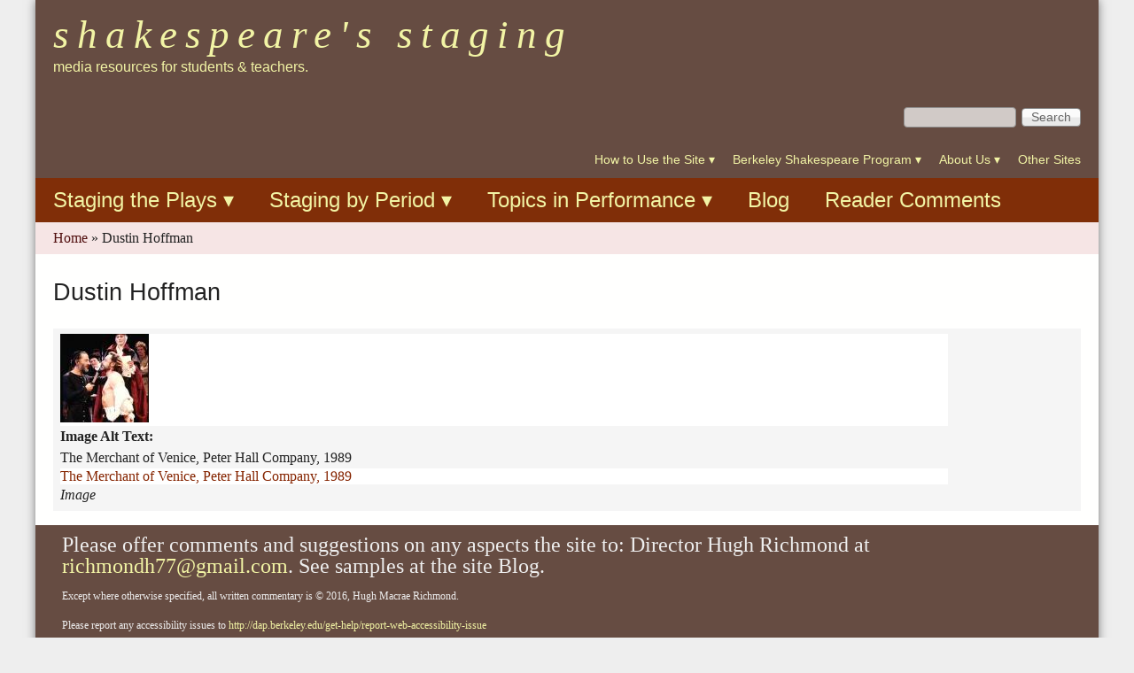

--- FILE ---
content_type: text/html; charset=utf-8
request_url: https://shakespearestaging.berkeley.edu/people/dustin-hoffman
body_size: 14309
content:
<!DOCTYPE html>
<!--[if lt IE 7]><html class="lt-ie9 lt-ie8 lt-ie7" lang="en" dir="ltr"><![endif]-->
<!--[if IE 7]><html class="lt-ie9 lt-ie8" lang="en" dir="ltr"><![endif]-->
<!--[if IE 8]><html class="lt-ie9" lang="en" dir="ltr"><![endif]-->
<!--[if gt IE 8]><!--><html lang="en" dir="ltr" prefix="content: http://purl.org/rss/1.0/modules/content/ dc: http://purl.org/dc/terms/ foaf: http://xmlns.com/foaf/0.1/ og: http://ogp.me/ns# rdfs: http://www.w3.org/2000/01/rdf-schema# sioc: http://rdfs.org/sioc/ns# sioct: http://rdfs.org/sioc/types# skos: http://www.w3.org/2004/02/skos/core# xsd: http://www.w3.org/2001/XMLSchema#"><!--<![endif]-->
<head>
<meta charset="utf-8" />
<meta name="Generator" content="Drupal 7 (http://drupal.org)" />
<link rel="alternate" type="application/rss+xml" title="Dustin Hoffman" href="https://shakespearestaging.berkeley.edu/taxonomy/term/1266/all/feed" />
<link rel="shortcut icon" href="https://shakespearestaging.berkeley.edu/sites/all/themes/at_magazine/favicon.ico" type="image/vnd.microsoft.icon" />
<meta name="viewport" content="width=device-width, initial-scale=1" />
<meta name="MobileOptimized" content="width" />
<meta name="HandheldFriendly" content="true" />
<meta name="apple-mobile-web-app-capable" content="yes" />
<title>Dustin Hoffman | Shakespeare&#039;s Staging</title>
<link type="text/css" rel="stylesheet" href="https://shakespearestaging.berkeley.edu/sites/default/files/css/css_xE-rWrJf-fncB6ztZfd2huxqgxu4WO-qwma6Xer30m4.css" media="all" />
<link type="text/css" rel="stylesheet" href="https://shakespearestaging.berkeley.edu/sites/default/files/css/css_jPLD0DhzMzNUk5NZY8j3IewcTUgBavfvLZPzH8CeBaY.css" media="all" />
<link type="text/css" rel="stylesheet" href="https://shakespearestaging.berkeley.edu/sites/default/files/css/css_pEEn1XtM1rvCPulH_nhfOUKPJUBITun77Q1WYOMfjzE.css" media="all" />
<link type="text/css" rel="stylesheet" href="https://shakespearestaging.berkeley.edu/sites/default/files/css/css_pqaGL3PbxwEMnILB7KIIyCAoVgADmj0anTSEnqw2YnI.css" media="screen" />
<link type="text/css" rel="stylesheet" href="https://shakespearestaging.berkeley.edu/sites/default/files/css/css_0fR7rYaKRH3XGx_I7PZ0_W9Umz5u_4okoh4eJM2l3VI.css" media="all" />
<link type="text/css" rel="stylesheet" href="https://shakespearestaging.berkeley.edu/sites/default/files/css/css_9B4yngpKUmJFNk8jA72x3EqwaDkd2LZd9C789XobaAk.css" media="screen" />
<link type="text/css" rel="stylesheet" href="https://shakespearestaging.berkeley.edu/sites/default/files/css/css_4ESKOYXueLJm7aaPMONwyb9qmWpOcB7xH2XkUQvJk2E.css" media="only screen" />
<link type="text/css" rel="stylesheet" href="https://shakespearestaging.berkeley.edu/sites/default/files/css/css_b-qJZVmqTAYvtO8uwE9pZ0rPuMHDhIqni-DYJqh-7c0.css" media="screen" />
<link type="text/css" rel="stylesheet" href="https://shakespearestaging.berkeley.edu/sites/default/files/css/css_djsxbSsmPM9Y40En6_9xYWiLGn2Sg1n0cU3NN-0Yq9Y.css" media="only screen" />
<link type="text/css" rel="stylesheet" href="https://shakespearestaging.berkeley.edu/sites/default/files/css/css_1x1wbO8bDrk8Acpv31vui2ledSKDxQhrJI-NvGPaeJg.css" media="screen" />

<!--[if IE 6]>
<link type="text/css" rel="stylesheet" href="https://shakespearestaging.berkeley.edu/sites/default/files/css/css_4vF6cQdmt-P63-YYVe_hkaljQFwUHQ0tOHvnOU48wIk.css" media="screen" />
<![endif]-->

<!--[if lte IE 7]>
<link type="text/css" rel="stylesheet" href="https://shakespearestaging.berkeley.edu/sites/default/files/css/css_Q6ypqflPLOcCsAebzOL1Hp9HhyHbYsm4au8kHUSLB9o.css" media="screen" />
<![endif]-->

<!--[if IE 8]>
<link type="text/css" rel="stylesheet" href="https://shakespearestaging.berkeley.edu/sites/default/files/css/css_ryaYgbUvGxthS8XbWhaKOv1FEVkBflAH6a9wAJf57ek.css" media="screen" />
<![endif]-->

<!--[if lte IE 9]>
<link type="text/css" rel="stylesheet" href="https://shakespearestaging.berkeley.edu/sites/default/files/css/css_pnfzqG-RLxbPsPzX3G71PFNYcOt4-E_uO5B02Qr6db0.css" media="screen" />
<![endif]-->
<script type="text/javascript" src="https://shakespearestaging.berkeley.edu/sites/default/files/js/js_dxGIfXEaZtiV2AZIXHjVIzl1b6T902aR9PsqVhYwkJg.js"></script>
<script type="text/javascript" src="https://shakespearestaging.berkeley.edu/sites/default/files/js/js_onbE0n0cQY6KTDQtHO_E27UBymFC-RuqypZZ6Zxez-o.js"></script>
<script type="text/javascript" src="https://shakespearestaging.berkeley.edu/sites/default/files/js/js_VJnBp48yom1-fWw1j_AcfmX_O4r7MY7lKWh2t8MhGuE.js"></script>
<script type="text/javascript" src="https://shakespearestaging.berkeley.edu/sites/default/files/js/js_3kYYWLplc4TDoHqBthJsCRQAXgR_RSLkDhWaZp4bTH8.js"></script>
<script type="text/javascript" src="https://shakespearestaging.berkeley.edu/sites/default/files/js/js_bOjt6zaGKW3Ql601Hup9iK7fIzn0qjAbJuy9e8DrGus.js"></script>
<script type="text/javascript">
<!--//--><![CDATA[//><!--
jQuery.extend(Drupal.settings, {"basePath":"\/","pathPrefix":"","setHasJsCookie":0,"ajaxPageState":{"theme":"at_magazine","theme_token":"z-9aT0rmZ1qg3D5ky-8eSJ0z57-tBdGDAPPhTVD3I9M","js":{"sites\/all\/modules\/menu_minipanels\/js\/menu_minipanels.js":1,"sites\/all\/libraries\/qtip\/jquery.qtip-1.0.0-rc3.min.js":1,"sites\/all\/modules\/jquery_update\/replace\/jquery\/1.7\/jquery.min.js":1,"misc\/jquery-extend-3.4.0.js":1,"misc\/jquery-html-prefilter-3.5.0-backport.js":1,"misc\/jquery.once.js":1,"misc\/drupal.js":1,"misc\/form-single-submit.js":1,"sites\/all\/modules\/lightbox2\/js\/lightbox.js":1,"sites\/all\/modules\/menu_minipanels\/js\/menu_minipanels.callbacks.js":1,"sites\/all\/themes\/at_magazine\/js\/eq.js":1,"sites\/all\/themes\/at_magazine\/js\/eq-gp.js":1,"sites\/all\/themes\/adaptivetheme\/at_core\/scripts\/scalefix.js":1},"css":{"modules\/system\/system.base.css":1,"modules\/system\/system.menus.css":1,"modules\/system\/system.messages.css":1,"modules\/system\/system.theme.css":1,"modules\/book\/book.css":1,"modules\/comment\/comment.css":1,"modules\/field\/theme\/field.css":1,"modules\/node\/node.css":1,"modules\/search\/search.css":1,"modules\/user\/user.css":1,"sites\/all\/modules\/views\/css\/views.css":1,"sites\/all\/modules\/ckeditor\/css\/ckeditor.css":1,"sites\/all\/modules\/media\/modules\/media_wysiwyg\/css\/media_wysiwyg.base.css":1,"sites\/all\/modules\/ctools\/css\/ctools.css":1,"sites\/all\/modules\/lightbox2\/css\/lightbox.css":1,"sites\/all\/modules\/panels\/css\/panels.css":1,"sites\/all\/modules\/biblio\/biblio.css":1,"sites\/all\/modules\/panels\/plugins\/layouts\/onecol\/onecol.css":1,"sites\/all\/modules\/panels\/plugins\/layouts\/threecol_33_34_33\/threecol_33_34_33.css":1,"sites\/all\/modules\/panels\/plugins\/layouts\/twocol\/twocol.css":1,"sites\/all\/modules\/menu_minipanels\/css\/menu_minipanels.css":1,"sites\/all\/themes\/adaptivetheme\/at_core\/css\/at.settings.style.headings.css":1,"sites\/all\/themes\/adaptivetheme\/at_core\/css\/at.settings.style.floatblocks.css":1,"sites\/all\/themes\/adaptivetheme\/at_core\/css\/at.layout.css":1,"sites\/all\/themes\/at_magazine\/css\/styles.base.css":1,"sites\/all\/themes\/at_magazine\/css\/styles.settings.css":1,"sites\/all\/themes\/at_magazine\/css\/styles.modules.css":1,"sites\/all\/themes\/at_magazine\/color\/colors.css":1,"public:\/\/adaptivetheme\/at_magazine_files\/at_magazine.default.layout.css":1,"public:\/\/adaptivetheme\/at_magazine_files\/at_magazine.responsive.layout.css":1,"public:\/\/adaptivetheme\/at_magazine_files\/at_magazine.fonts.css":1,"public:\/\/adaptivetheme\/at_magazine_files\/at_magazine.responsive.styles.css":1,"public:\/\/adaptivetheme\/at_magazine_files\/at_magazine.custom.css":1,"sites\/all\/themes\/at_magazine\/css\/ie-6.css":1,"sites\/all\/themes\/at_magazine\/css\/ie-lte-7.css":1,"sites\/all\/themes\/at_magazine\/css\/ie-8.css":1,"sites\/all\/themes\/at_magazine\/css\/ie-lte-9.css":1}},"lightbox2":{"rtl":0,"file_path":"\/(\\w\\w\/)private:\/","default_image":"\/sites\/all\/modules\/lightbox2\/images\/brokenimage.jpg","border_size":10,"font_color":"000","box_color":"fff","top_position":"","overlay_opacity":"0.8","overlay_color":"000","disable_close_click":1,"resize_sequence":0,"resize_speed":400,"fade_in_speed":400,"slide_down_speed":600,"use_alt_layout":0,"disable_resize":0,"disable_zoom":0,"force_show_nav":0,"show_caption":1,"loop_items":1,"node_link_text":"View Image Details","node_link_target":0,"image_count":"Image !current of !total","video_count":"Video !current of !total","page_count":"Page !current of !total","lite_press_x_close":"press \u003Ca href=\u0022#\u0022 onclick=\u0022hideLightbox(); return FALSE;\u0022\u003E\u003Ckbd\u003Ex\u003C\/kbd\u003E\u003C\/a\u003E to close","download_link_text":"","enable_login":false,"enable_contact":false,"keys_close":"c x 27","keys_previous":"p 37","keys_next":"n 39","keys_zoom":"z","keys_play_pause":"32","display_image_size":"original","image_node_sizes":"()","trigger_lightbox_classes":"","trigger_lightbox_group_classes":"","trigger_slideshow_classes":"","trigger_lightframe_classes":"","trigger_lightframe_group_classes":"","custom_class_handler":0,"custom_trigger_classes":"","disable_for_gallery_lists":true,"disable_for_acidfree_gallery_lists":true,"enable_acidfree_videos":true,"slideshow_interval":5000,"slideshow_automatic_start":0,"slideshow_automatic_exit":0,"show_play_pause":0,"pause_on_next_click":0,"pause_on_previous_click":0,"loop_slides":0,"iframe_width":600,"iframe_height":400,"iframe_border":1,"enable_video":0,"useragent":"Mozilla\/5.0 (Macintosh; Intel Mac OS X 10_15_7) AppleWebKit\/537.36 (KHTML, like Gecko) Chrome\/131.0.0.0 Safari\/537.36; ClaudeBot\/1.0; +claudebot@anthropic.com)"},"better_exposed_filters":{"views":{"taxonomy_term":{"displays":{"page":{"filters":[]}}},"comedy_menu":{"displays":{"block_1":{"filters":[]}}},"history_menu":{"displays":{"block_1":{"filters":[]}}},"tragedy_menu":{"displays":{"block_1":{"filters":[]}}},"romance_menu":{"displays":{"block_1":{"filters":[]}}},"periods":{"displays":{"block_1":{"filters":[]},"block_2":{"filters":[]}}},"topics":{"displays":{"block_1":{"filters":[]},"block_2":{"filters":[]},"block_3":{"filters":[]}}}}},"urlIsAjaxTrusted":{"\/people\/dustin-hoffman":true,"\/search\/site":true},"menuMinipanels":{"panels":{"panel_821":{"position":{"target":"false","target_custom":"","type":"absolute","corner":{"target":"bottomLeft","tooltip":"topLeft"}},"show":{"delay":"0","when":{"event":"mouseover"},"effect":{"type":"false","length":"0"}},"hide":{"delay":"0","effect":{"type":"false","length":"0"}},"style":{"name":"light","width":{"min":"0","max":"350"},"border":{"width":"3","color":"#d3d3d3","radius":"0"}},"mlid":"821"},"panel_649":{"position":{"target":"false","target_custom":"","type":"absolute","corner":{"target":"bottomLeft","tooltip":"topLeft"}},"show":{"delay":"0","when":{"event":"mouseover"},"effect":{"type":"false","length":"0"}},"hide":{"delay":"0","effect":{"type":"false","length":"0"}},"style":{"name":"light","width":{"min":"0","max":"350"},"border":{"width":"3","color":"#d3d3d3","radius":"0"}},"mlid":"649"},"panel_650":{"position":{"target":"false","target_custom":"","type":"absolute","corner":{"target":"bottomRight","tooltip":"topRight"}},"show":{"delay":"0","when":{"event":"mouseover"},"effect":{"type":"false","length":"0"}},"hide":{"delay":"0","effect":{"type":"false","length":"0"}},"style":{"name":"light","width":{"min":"0","max":"350"},"border":{"width":"3","color":"#d3d3d3","radius":"0"}},"mlid":"650"},"panel_622":{"position":{"target":"false","target_custom":"","type":"absolute","container":"li.menu-item-622","corner":{"target":"bottomLeft","tooltip":"topLeft"}},"show":{"delay":"0","when":{"event":"click"},"effect":{"type":"false","length":"0"}},"hide":{"delay":"0","effect":{"type":"false","length":"0"}},"style":{"name":"light","width":{"min":"0","max":"750"},"border":{"width":"3","color":"#d3d3d3","radius":"0"}},"mlid":"622"},"panel_641":{"position":{"target":"false","target_custom":"","type":"absolute","container":"li.menu-item-641","corner":{"target":"bottomLeft","tooltip":"topLeft"}},"show":{"delay":"0","when":{"event":"click"},"effect":{"type":"false","length":"0"}},"hide":{"delay":"0","effect":{"type":"false","length":"0"}},"style":{"name":"light","width":{"min":"0","max":"500"},"border":{"width":"3","color":"#d3d3d3","radius":"0"}},"mlid":"641"},"panel_644":{"position":{"target":"false","target_custom":"","type":"absolute","container":"li.menu-item-644","corner":{"target":"bottomLeft","tooltip":"topLeft"}},"show":{"delay":"0","when":{"event":"click"},"effect":{"type":"false","length":"0"}},"hide":{"delay":"0","effect":{"type":"false","length":"0"}},"style":{"name":"light","width":{"min":"0","max":"500"},"border":{"width":"3","color":"#d3d3d3","radius":"0"}},"mlid":"644"}}},"adaptivetheme":{"at_magazine":{"layout_settings":{"bigscreen":"three-col-grail","tablet_landscape":"two-sidebars-right","tablet_portrait":"one-col-vert","smalltouch_landscape":"one-col-vert","smalltouch_portrait":"one-col-stack"},"media_query_settings":{"bigscreen":"only screen and (min-width:1025px)","tablet_landscape":"only screen and (min-width:769px) and (max-width:1024px)","tablet_portrait":"only screen and (min-width:581px) and (max-width:768px)","smalltouch_landscape":"only screen and (min-width:321px) and (max-width:580px)","smalltouch_portrait":"only screen and (max-width:320px)"}}}});
//--><!]]>
</script>
<!--[if lt IE 9]>
<script src="https://shakespearestaging.berkeley.edu/sites/all/themes/adaptivetheme/at_core/scripts/html5.js?sr6ri8"></script>
<![endif]-->
</head>
<body class="html not-front not-logged-in no-sidebars page-taxonomy page-taxonomy-term page-taxonomy-term- page-taxonomy-term-1266 atr-7.x-3.x atv-7.x-3.2 site-name-shakespeareamp039s-staging section-people page-views color-scheme-custom at-magazine bb-n hl-l mb-dd rc-8 bs-l iat-r">
  <div id="skip-link" class="nocontent">
    <a href="#main-content" class="element-invisible element-focusable">Skip to main content</a>
  </div>
    <div id="page" class="page snc-lc snw-n sna-l sns-n ssc-lc ssw-n ssa-l sss-n btc-n btw-n bta-l bts-n ntc-n ntw-n nta-l nts-n ctc-n ctw-n cta-l cts-n ptc-n ptw-n pta-l pts-n container">

   <!-- /menu bar top -->

  <header id="header" class="clearfix" role="banner">
          <!-- start: Branding -->
      <div id="branding" class="branding-elements clearfix">
                          <!-- start: Site name and Slogan hgroup -->
          <div class="h-group" id="name-and-slogan">
                          <h1 id="site-name"><a href="/" title="Home page">Shakespeare&#039;s Staging</a></h1>
                                      <h2 id="site-slogan">media resources for students &amp; teachers.</h2>
                      </div><!-- /end #name-and-slogan -->
              </div><!-- /end #branding -->
        <!-- region: Header -->
    <div class="region region-header"><div class="region-inner clearfix"><div id="block-panels-mini-header-panel" class="block block-panels-mini no-title odd first last block-count-1 block-region-header block-header-panel block-first">
  <div class="block-inner clearfix">
                <div class="block-content content no-title">
      <div class="block-content-inner clearfix">
        <div class="one-column at-panel panel-display clearfix" id="mini-panel-header_panel">
  <div class="region region-one-main">
    <div class="region-inner clearfix">
      <div class="panel-pane pane-block pane-search-form no-title block">
  <div class="block-inner clearfix">
    
            
    
    <div class="block-content">
      <form action="/people/dustin-hoffman" method="post" id="search-block-form" accept-charset="UTF-8"><div><div class="container-inline">
      <h2 class="element-invisible">Search form</h2>
    <div class="form-item form-type-textfield form-item-search-block-form">
 <label class="element-invisible" for="edit-search-block-form--2">Search </label>
 <input title="Enter the terms you wish to search for." type="search" id="edit-search-block-form--2" name="search_block_form" value="" size="15" maxlength="128" class="form-text" />
</div>
<div class="form-actions form-wrapper" id="edit-actions"><input type="submit" id="edit-submit" name="op" value="Search" class="form-submit" /></div><input type="hidden" name="form_build_id" value="form-F3SdzQd02Z4O-Rtgvi_LjDjVZ9_PlGaih-HXNJnEeUg" />
<input type="hidden" name="form_id" value="search_block_form" />
</div>
</div></form>    </div>

    
    
  </div>
</div>
<div class="panel-separator"></div><div class="panel-pane pane-block pane-menu-menu-secondary no-title block">
  <div class="block-inner clearfix">
    
            
    
    <div class="block-content">
      <ul class="menu clearfix"><li class="first leaf menu-depth-1 menu-item-821"><a href="/how-to-use-the-site" title="" class="menu-minipanel menu-minipanel-821">How to Use the Site</a></li><li class="leaf menu-depth-1 menu-item-649"><a href="/berkeley-shakespeare-program" title="" class="menu-minipanel menu-minipanel-649">Berkeley Shakespeare Program</a></li><li class="leaf menu-depth-1 menu-item-650"><a href="/about-us" title="" class="menu-minipanel menu-minipanel-650">About Us</a></li><li class="last leaf menu-depth-1 menu-item-3460"><a href="/other-sites">Other Sites</a></li></ul>    </div>

    
    
  </div>
</div>
    </div>
  </div>
</div>
      </div>
    </div>
  </div>
</div>
</div></div>  </header>

      <div id="menu-bar-wrapper" class="clearfix">
      <div id="menu-bar" class="nav clearfix"><nav id="block-system-main-menu" class="block block-system block-menu no-title menu-wrapper menu-bar-wrapper clearfix odd first last block-count-2 block-region-menu-bar block-main-menu block-first" role="navigation">
            
    <ul class="menu clearfix"><li class="first leaf menu-depth-1 menu-item-622"><a href="/plays" title="" class="menu-minipanel menu-minipanel-622">Staging the Plays</a></li><li class="leaf menu-depth-1 menu-item-641"><a href="/periods" title="" class="menu-minipanel menu-minipanel-641">Staging by Period</a></li><li class="leaf menu-depth-1 menu-item-644"><a href="/topics" title="" class="menu-minipanel menu-minipanel-644">Topics in Performance</a></li><li class="leaf menu-depth-1 menu-item-3410"><a href="/blog" title="">Blog</a></li><li class="last leaf menu-depth-1 menu-item-6828"><a href="/blog/shakespeare-staging-reader-comments" title="">Reader Comments</a></li></ul>
</nav>
</div> <!-- /menu bar -->
    </div>
  
  <div id="breadcrumb" class="clearfix"><nav class="breadcrumb-wrapper clearfix" role="navigation" aria-labelledby="breadcrumb-label"><h2 id="breadcrumb-label" class="element-invisible">You are here</h2><ol id="crumbs" class="clearfix"><li class="crumb crumb-first"><span typeof="v:Breadcrumb"><a rel="v:url"  property="v:title"  href="/">Home</a></span></li><li class="crumb crumb-last"><span class="crumb-separator"> &#187; </span><span class="crumb-title">Dustin Hoffman</span></li></ol></nav></div> <!-- Breadcrumbs -->
   <!-- /message -->
   <!-- /help -->

   <!-- /secondary-content -->

  
  <div id="columns" class="at-mag-columns"><div class="columns-inner clearfix">
    <div id="content-column"><div class="content-inner">

       <!-- /highlight -->

      
      <section id="main-content">

                  <header class="clearfix">
                                      <h1 id="page-title">Dustin Hoffman</h1>
                        
                      </header>
        
        <div class="view view-taxonomy-term view-id-taxonomy_term view-display-id-page view-dom-id-747960680e43a74885504b4bac163e2d">
        
  
  
      <div class="view-content">
      <table class="views-view-grid cols-4">
  
  <tbody>
          <tr  class="row-1 row-first row-last">
                  <td  class="col-1 col-first">
              
  <div class="views-field views-field-field-image">        <div class="field-content"><div id="file-738" class="file file-image file-image-jpeg">

        <h2 class="element-invisible"><a href="/file/the-merchant-of-venice-peter-hall-company-1989-2070jpg">the-merchant-of-venice-peter-hall-company-1989-2070.jpg</a></h2>
    
  
  <div class="content">
    <a href="/images/the-merchant-of-venice-peter-hall-company-1989"><img typeof="foaf:Image" class="image-style-media-thumbnail" src="https://shakespearestaging.berkeley.edu/system/files/styles/media_thumbnail/private/images/the-merchant-of-venice-peter-hall-company-1989-2070.jpg?itok=TkJ3Fs6Z" width="100" height="100" alt="The Merchant of Venice, Peter Hall Company, 1989" title="The Merchant of Venice, Peter Hall Company, 1989" /></a><section class="field field-name-field-image-alt-text field-type-text field-label-above view-mode-preview"><h2 class="field-label">Image Alt Text:&nbsp;</h2><div class="field-items"><figure class="clearfix field-item even">The Merchant of Venice, Peter Hall Company, 1989</figure></div></section>  </div>

  
</div>
</div>  </div>  
  <div class="views-field views-field-field-video">        <div class="field-content"></div>  </div>  
  <div class="views-field views-field-title">        <span class="field-content"><a href="/images/the-merchant-of-venice-peter-hall-company-1989">The Merchant of Venice, Peter Hall Company, 1989</a></span>  </div>  
  <div class="views-field views-field-type">        <em class="field-content">Image</em>  </div>          </td>
                  <td  class="col-2">
                      </td>
                  <td  class="col-3">
                      </td>
                  <td  class="col-4 col-last">
                      </td>
              </tr>
      </tbody>
</table>
    </div>
  
  
  
  
  
  
</div><section class="nodes"></section> <!-- /content -->

      </section> <!-- /main-content -->

       <!-- /content-aside -->

    </div></div> <!-- /content-column -->

        
  </div></div> <!-- /columns -->

   <!-- /tertiary-content -->

      <!-- Three column 50-25-25 -->
    <div id="tripanel-2" class="at-panel gpanel panel-display three-50-25-25 clearfix">
                              <div class="region region-three-50-25-25-bottom region-conditional-stack"><div class="region-inner clearfix"><div id="block-block-9" class="block block-block no-title odd first last block-count-4 block-region-three-50-25-25-bottom block-9 block-first">
  <div class="block-inner clearfix">
                <div class="block-content content no-title">
      <div class="block-content-inner clearfix">
        <h2>Please offer comments and suggestions on any aspects the site to: Director Hugh Richmond at <a href="mailto:richmondh77@gmail.com">richmondh77@gmail.com</a>. See samples at the site Blog.</h2>
<p>Except where otherwise specified, all written commentary is © 2016, Hugh Macrae Richmond.</p>
<p>Please report any accessibility issues to <a href="http://dap.berkeley.edu/get-help/report-web-accessibility-issue">http://dap.berkeley.edu/get-help/report-web-accessibility-issue </a></p>
      </div>
    </div>
  </div>
</div>
</div></div>    </div>
  
  
  

  
</div> <!-- /page -->
  <div class="region region-page-bottom"><div class="region-inner clearfix"><div class="menu-minipanels menu-minipanel-821"><div class="panel-display panel-1col clearfix" id="mini-panel-how_to_use_the_site">
  <div class="panel-panel panel-col">
    <div><div class="panel-pane pane-menu-tree pane-book-toc-347 no-title block">
  <div class="block-inner clearfix">
    
            
    
    <div class="block-content">
      <div class="menu-block-wrapper menu-block-ctools-book-toc-347-1 menu-name-book-toc-347 parent-mlid-2842 menu-level-1">
  <ul class="menu clearfix"><li class="first leaf has-children menu-mlid-2841 menu-depth-2 menu-item-2841"><a href="/students">Students</a></li><li class="leaf menu-mlid-2843 menu-depth-2 menu-item-2843"><a href="/teachers">Teachers</a></li><li class="last leaf menu-mlid-2844 menu-depth-2 menu-item-2844"><a href="/researchers">Researchers</a></li></ul></div>
    </div>

    
    
  </div>
</div>
</div>
  </div>
</div>
</div><div class="menu-minipanels menu-minipanel-649"><div class="panel-display panel-1col clearfix" id="mini-panel-shakespeare_at_berkeley">
  <div class="panel-panel panel-col">
    <div><div class="panel-pane pane-menu-tree pane-book-toc-54 no-title block">
  <div class="block-inner clearfix">
    
            
    
    <div class="block-content">
      <div class="menu-block-wrapper menu-block-ctools-book-toc-54-1 menu-name-book-toc-54 parent-mlid-1382 menu-level-1">
  <ul class="menu clearfix"><li class="first leaf menu-mlid-1383 menu-depth-2 menu-item-1383"><a href="/why-teach-performance">Why Teach Performance?</a></li><li class="leaf menu-mlid-1386 menu-depth-2 menu-item-1386"><a href="/production-history-ucb-shakespeare-program">Production History UCB Shakespeare Program</a></li><li class="leaf menu-mlid-1385 menu-depth-2 menu-item-1385"><a href="/node/57">Collaborative Projects</a></li><li class="leaf menu-mlid-1388 menu-depth-2 menu-item-1388"><a href="/publications">Publications</a></li><li class="last leaf menu-mlid-1387 menu-depth-2 menu-item-1387"><a href="/berkeley-sonnets">Berkeley Sonnets</a></li></ul></div>
    </div>

    
    
  </div>
</div>
</div>
  </div>
</div>
</div><div class="menu-minipanels menu-minipanel-650"><div class="one-column at-panel panel-display clearfix" id="mini-panel-about_the_site">
  <div class="region region-one-main">
    <div class="region-inner clearfix">
      <div class="panel-pane pane-menu-tree pane-book-toc-62 no-title block">
  <div class="block-inner clearfix">
    
            
    
    <div class="block-content">
      <div class="menu-block-wrapper menu-block-ctools-book-toc-62-1 menu-name-book-toc-62 parent-mlid-1390 menu-level-1">
  <ul class="menu clearfix"><li class="first leaf menu-mlid-3942 menu-depth-2 menu-item-3942"><a href="/goals-and-methods">Goals and Methods</a></li><li class="leaf menu-mlid-1389 menu-depth-2 menu-item-1389"><a href="/hugh-richmond">Hugh Richmond</a></li><li class="leaf menu-mlid-1391 menu-depth-2 menu-item-1391"><a href="/site-personnel">Site Personnel</a></li><li class="last leaf menu-mlid-1392 menu-depth-2 menu-item-1392"><a href="/user-comments">User Comments</a></li></ul></div>
    </div>

    
    
  </div>
</div>
    </div>
  </div>
</div>
</div><div class="menu-minipanels menu-minipanel-622">
<div class="panel-display panel-3col-33 clearfix" id="mini-panel-by_play">
  <div class="panel-panel panel-col-first">
    <div class="inside"><section class="panel-pane pane-block pane-views-comedy-menu-block-1 block">
  <div class="block-inner clearfix">
    
              <h2 class="pane-title block-title">Comedies</h2>
        
    
    <div class="block-content">
      <div class="view view-comedy-menu view-id-comedy_menu view-display-id-block_1 view-dom-id-c945d34019e93ae2b7cdf206cbd8e427">
        
  
  
      <div class="view-content">
      <div class="item-list">    <ul>          <li class="views-row views-row-1 views-row-odd views-row-first">  
  <div class="views-field views-field-title">        <span class="field-content"><a href="/plays/alls-well-that-ends-well">All&#039;s Well That Ends Well</a></span>  </div></li>
          <li class="views-row views-row-2 views-row-even">  
  <div class="views-field views-field-title">        <span class="field-content"><a href="/plays/as-you-like-it">As You Like It</a></span>  </div></li>
          <li class="views-row views-row-3 views-row-odd">  
  <div class="views-field views-field-title">        <span class="field-content"><a href="/plays/the-comedy-of-errors">The Comedy of Errors</a></span>  </div></li>
          <li class="views-row views-row-4 views-row-even">  
  <div class="views-field views-field-title">        <span class="field-content"><a href="/plays/loves-labours-lost">Love&#039;s Labour&#039;s Lost</a></span>  </div></li>
          <li class="views-row views-row-5 views-row-odd">  
  <div class="views-field views-field-title">        <span class="field-content"><a href="/plays/measure-for-measure">Measure For Measure</a></span>  </div></li>
          <li class="views-row views-row-6 views-row-even">  
  <div class="views-field views-field-title">        <span class="field-content"><a href="/plays/the-merchant-of-venice">The Merchant of Venice</a></span>  </div></li>
          <li class="views-row views-row-7 views-row-odd">  
  <div class="views-field views-field-title">        <span class="field-content"><a href="/plays/the-merry-wives-of-windsor">The Merry Wives of Windsor</a></span>  </div></li>
          <li class="views-row views-row-8 views-row-even">  
  <div class="views-field views-field-title">        <span class="field-content"><a href="/plays/a-midsummer-nights-dream">A Midsummer Night&#039;s Dream</a></span>  </div></li>
          <li class="views-row views-row-9 views-row-odd">  
  <div class="views-field views-field-title">        <span class="field-content"><a href="/plays/much-ado-about-nothing">Much Ado About Nothing</a></span>  </div></li>
          <li class="views-row views-row-10 views-row-even">  
  <div class="views-field views-field-title">        <span class="field-content"><a href="/plays/the-taming-of-the-shrew">The Taming of the Shrew</a></span>  </div></li>
          <li class="views-row views-row-11 views-row-odd">  
  <div class="views-field views-field-title">        <span class="field-content"><a href="/plays/troilus-and-cressida">Troilus and Cressida</a></span>  </div></li>
          <li class="views-row views-row-12 views-row-even">  
  <div class="views-field views-field-title">        <span class="field-content"><a href="/plays/twelfth-night">Twelfth Night</a></span>  </div></li>
          <li class="views-row views-row-13 views-row-odd views-row-last">  
  <div class="views-field views-field-title">        <span class="field-content"><a href="/plays/the-two-gentlemen-of-verona">The Two Gentlemen of Verona</a></span>  </div></li>
      </ul></div>    </div>
  
  
  
  
  
  
</div>    </div>

    
    
  </div>
</section>
</div>
  </div>

  <div class="panel-panel panel-col">
    <div class="inside"><section class="panel-pane pane-block pane-views-history-menu-block-1 block">
  <div class="block-inner clearfix">
    
              <h2 class="pane-title block-title">Histories</h2>
        
    
    <div class="block-content">
      <div class="view view-history-menu view-id-history_menu view-display-id-block_1 view-dom-id-a378fbc63fb34e346b4812aa4ded5d6e">
        
  
  
      <div class="view-content">
      <div class="item-list">    <ul>          <li class="views-row views-row-1 views-row-odd views-row-first">  
  <div class="views-field views-field-title">        <span class="field-content"><a href="/plays/edward-iii">Edward III</a></span>  </div></li>
          <li class="views-row views-row-2 views-row-even">  
  <div class="views-field views-field-title">        <span class="field-content"><a href="/plays/henry-iv-part-1">Henry IV, Part 1</a></span>  </div></li>
          <li class="views-row views-row-3 views-row-odd">  
  <div class="views-field views-field-title">        <span class="field-content"><a href="/plays/henry-iv-part-2">Henry IV, Part 2</a></span>  </div></li>
          <li class="views-row views-row-4 views-row-even">  
  <div class="views-field views-field-title">        <span class="field-content"><a href="/plays/henry-v">Henry V</a></span>  </div></li>
          <li class="views-row views-row-5 views-row-odd">  
  <div class="views-field views-field-title">        <span class="field-content"><a href="/plays/henry-vi-part-1">Henry VI, Part 1</a></span>  </div></li>
          <li class="views-row views-row-6 views-row-even">  
  <div class="views-field views-field-title">        <span class="field-content"><a href="/plays/henry-vi-part-2">Henry VI, Part 2</a></span>  </div></li>
          <li class="views-row views-row-7 views-row-odd">  
  <div class="views-field views-field-title">        <span class="field-content"><a href="/plays/henry-vi-part-3">Henry VI, Part 3</a></span>  </div></li>
          <li class="views-row views-row-8 views-row-even">  
  <div class="views-field views-field-title">        <span class="field-content"><a href="/plays/henry-viii-all-is-true">Henry VIII (All Is True)</a></span>  </div></li>
          <li class="views-row views-row-9 views-row-odd">  
  <div class="views-field views-field-title">        <span class="field-content"><a href="/plays/king-john">King John</a></span>  </div></li>
          <li class="views-row views-row-10 views-row-even">  
  <div class="views-field views-field-title">        <span class="field-content"><a href="/plays/richard-ii">Richard II </a></span>  </div></li>
          <li class="views-row views-row-11 views-row-odd">  
  <div class="views-field views-field-title">        <span class="field-content"><a href="/plays/richard-iii">Richard III</a></span>  </div></li>
          <li class="views-row views-row-12 views-row-even">  
  <div class="views-field views-field-title">        <span class="field-content"><a href="/plays/sir-thomas-more">Sir Thomas More</a></span>  </div></li>
          <li class="views-row views-row-13 views-row-odd views-row-last">  
  <div class="views-field views-field-title">        <span class="field-content"><a href="/plays/the-wars-of-the-roses">The Wars of the Roses</a></span>  </div></li>
      </ul></div>    </div>
  
  
  
  
  
  
</div>    </div>

    
    
  </div>
</section>
</div>
  </div>

  <div class="panel-panel panel-col-last">
    <div class="inside"><section class="panel-pane pane-block pane-views-tragedy-menu-block-1 block">
  <div class="block-inner clearfix">
    
              <h2 class="pane-title block-title">Tragedies</h2>
        
    
    <div class="block-content">
      <div class="view view-tragedy-menu view-id-tragedy_menu view-display-id-block_1 view-dom-id-aab16d21757cd88608dfae75aab6d910">
        
  
  
      <div class="view-content">
      <div class="item-list">    <ul>          <li class="views-row views-row-1 views-row-odd views-row-first">  
  <div class="views-field views-field-title">        <span class="field-content"><a href="/plays/antony-and-cleopatra">Antony and Cleopatra</a></span>  </div></li>
          <li class="views-row views-row-2 views-row-even">  
  <div class="views-field views-field-title">        <span class="field-content"><a href="/plays/coriolanus">Coriolanus</a></span>  </div></li>
          <li class="views-row views-row-3 views-row-odd">  
  <div class="views-field views-field-title">        <span class="field-content"><a href="/plays/hamlet">Hamlet</a></span>  </div></li>
          <li class="views-row views-row-4 views-row-even">  
  <div class="views-field views-field-title">        <span class="field-content"><a href="/plays/julius-caesar">Julius Caesar </a></span>  </div></li>
          <li class="views-row views-row-5 views-row-odd">  
  <div class="views-field views-field-title">        <span class="field-content"><a href="/plays/king-lear">King Lear</a></span>  </div></li>
          <li class="views-row views-row-6 views-row-even">  
  <div class="views-field views-field-title">        <span class="field-content"><a href="/plays/macbeth">Macbeth</a></span>  </div></li>
          <li class="views-row views-row-7 views-row-odd">  
  <div class="views-field views-field-title">        <span class="field-content"><a href="/plays/romeo-and-juliet">Romeo and Juliet</a></span>  </div></li>
          <li class="views-row views-row-8 views-row-even">  
  <div class="views-field views-field-title">        <span class="field-content"><a href="/plays/othello">Othello</a></span>  </div></li>
          <li class="views-row views-row-9 views-row-odd">  
  <div class="views-field views-field-title">        <span class="field-content"><a href="/plays/timon-of-athens">Timon of Athens</a></span>  </div></li>
          <li class="views-row views-row-10 views-row-even views-row-last">  
  <div class="views-field views-field-title">        <span class="field-content"><a href="/plays/titus-andronicus">Titus Andronicus</a></span>  </div></li>
      </ul></div>    </div>
  
  
  
  
  
  
</div>    </div>

    
    
  </div>
</section>
<div class="panel-separator"></div><section class="panel-pane pane-block pane-views-romance-menu-block-1 block">
  <div class="block-inner clearfix">
    
              <h2 class="pane-title block-title">Romances</h2>
        
    
    <div class="block-content">
      <div class="view view-romance-menu view-id-romance_menu view-display-id-block_1 view-dom-id-e8ae6dc9955e022386dcf9dd03647fd4">
        
  
  
      <div class="view-content">
      <div class="item-list">    <ul>          <li class="views-row views-row-1 views-row-odd views-row-first">  
  <div class="views-field views-field-title">        <span class="field-content"><a href="/plays/cardenio">Cardenio</a></span>  </div></li>
          <li class="views-row views-row-2 views-row-even">  
  <div class="views-field views-field-title">        <span class="field-content"><a href="/plays/cymbeline">Cymbeline</a></span>  </div></li>
          <li class="views-row views-row-3 views-row-odd">  
  <div class="views-field views-field-title">        <span class="field-content"><a href="/plays/pericles">Pericles</a></span>  </div></li>
          <li class="views-row views-row-4 views-row-even">  
  <div class="views-field views-field-title">        <span class="field-content"><a href="/plays/the-tempest">The Tempest</a></span>  </div></li>
          <li class="views-row views-row-5 views-row-odd">  
  <div class="views-field views-field-title">        <span class="field-content"><a href="/plays/the-two-noble-kinsmen">The Two Noble Kinsmen</a></span>  </div></li>
          <li class="views-row views-row-6 views-row-even views-row-last">  
  <div class="views-field views-field-title">        <span class="field-content"><a href="/plays/the-winters-tale">The Winter&#039;s Tale</a></span>  </div></li>
      </ul></div>    </div>
  
  
  
  
  
  
</div>    </div>

    
    
  </div>
</section>
</div>
  </div>
</div>
</div><div class="menu-minipanels menu-minipanel-641"><div class="panel-display panel-2col clearfix" id="mini-panel-by_period">
  <div class="panel-panel panel-col-first">
    <div class="inside"><section class="panel-pane pane-block pane-views-periods-block-1 block">
  <div class="block-inner clearfix">
    
              <h2 class="pane-title block-title">Renaissance</h2>
        
    
    <div class="block-content">
      <div class="view view-periods view-id-periods view-display-id-block_1 view-dom-id-4958d5521b8960f9df46c837739b7bd5">
        
  
  
      <div class="view-content">
      <div class="item-list">    <ul>          <li class="views-row views-row-1 views-row-odd views-row-first">  
          <a href="/periods/theater-before-shakespeare">Theater Before Shakespeare</a>  </li>
          <li class="views-row views-row-2 views-row-even">  
          <a href="/periods/shakespeares-time-1590-1616">Shakespeare&#039;s Time (1590-1616)</a>  </li>
          <li class="views-row views-row-3 views-row-odd views-row-last">  
          <a href="/periods/pre-english-civil-war-1616-1642">Pre-English Civil War (1616-1642)</a>  </li>
      </ul></div>    </div>
  
  
  
  
  
  
</div>    </div>

    
    
  </div>
</section>
</div>
  </div>

  <div class="panel-panel panel-col-last">
    <div class="inside"><section class="panel-pane pane-block pane-views-periods-block-2 block">
  <div class="block-inner clearfix">
    
              <h2 class="pane-title block-title">Modern Period</h2>
        
    
    <div class="block-content">
      <div class="view view-periods view-id-periods view-display-id-block_2 view-dom-id-c7f09ba940205c9cccb86b771afe0722">
        
  
  
      <div class="view-content">
      <div class="item-list">    <ul>          <li class="views-row views-row-1 views-row-odd views-row-first">  
          <a href="/periods/post-restoration-1660-1837">Post-Restoration (1660-1837)</a>  </li>
          <li class="views-row views-row-2 views-row-even">  
          <a href="/periods/victorianedwardian-1837-1914">Victorian/Edwardian (1837-1914)</a>  </li>
          <li class="views-row views-row-3 views-row-odd">  
          <a href="/periods/contemporary-1914">Contemporary (1914-)</a>  </li>
          <li class="views-row views-row-4 views-row-even views-row-last">  
          <a href="/periods/modern-american-1945">Modern American (1945-)</a>  </li>
      </ul></div>    </div>
  
  
  
  
  
  
</div>    </div>

    
    
  </div>
</section>
</div>
  </div>
</div>
</div><div class="menu-minipanels menu-minipanel-644"><div class="panel-display panel-2col clearfix" id="mini-panel-by_topic">
  <div class="panel-panel panel-col-first">
    <div class="inside"><section class="panel-pane pane-views pane-topics block">
  <div class="block-inner clearfix">
    
              <h2 class="pane-title block-title">Context</h2>
        
    
    <div class="block-content">
      <div class="view view-topics view-id-topics view-display-id-block_1 view-dom-id-4a9150af0c533244f80a9562310462eb">
        
  
  
      <div class="view-content">
      <div class="item-list">    <ul>          <li class="views-row views-row-1 views-row-odd views-row-first">  
          <a href="/topics/renaissance-and-baroque-theatres">Renaissance and Baroque Theatres</a>  </li>
          <li class="views-row views-row-2 views-row-even">  
          <a href="/topics/play-settings">Play Settings</a>  </li>
          <li class="views-row views-row-3 views-row-odd">  
          <a href="/topics/european-precedents">European Precedents</a>  </li>
          <li class="views-row views-row-4 views-row-even views-row-last">  
          <a href="/topics/english-literary-context">English Literary Context</a>  </li>
      </ul></div>    </div>
  
  
  
  
  
  
</div>    </div>

    
    
  </div>
</section>
<div class="panel-separator"></div><section class="panel-pane pane-views pane-topics block">
  <div class="block-inner clearfix">
    
              <h2 class="pane-title block-title">Format</h2>
        
    
    <div class="block-content">
      <div class="view view-topics view-id-topics view-display-id-block_2 view-dom-id-53b4423c25a0f28e293b0584c7f5526d">
        
  
  
      <div class="view-content">
      <div class="item-list">    <ul>          <li class="views-row views-row-1 views-row-odd views-row-first">  
          <a href="/topics/genres">Genres</a>  </li>
          <li class="views-row views-row-2 views-row-even">  
          <a href="/topics/film-and-television">Film and Television</a>  </li>
          <li class="views-row views-row-3 views-row-odd views-row-last">  
          <a href="/topics/internet-and-new-media">Internet and New Media</a>  </li>
      </ul></div>    </div>
  
  
  
  
  
  
</div>    </div>

    
    
  </div>
</section>
</div>
  </div>

  <div class="panel-panel panel-col-last">
    <div class="inside"><section class="panel-pane pane-views pane-topics block">
  <div class="block-inner clearfix">
    
              <h2 class="pane-title block-title">Diversity</h2>
        
    
    <div class="block-content">
      <div class="view view-topics view-id-topics view-display-id-block_3 view-dom-id-a213d53726b745a9ecd485ebbc9d0225">
        
  
  
      <div class="view-content">
      <div class="item-list">    <ul>          <li class="views-row views-row-1 views-row-odd views-row-first">  
          <a href="/topics/gender-in-performance">Gender in Performance</a>  </li>
          <li class="views-row views-row-2 views-row-even">  
          <a href="/topics/race-gender-and-casting">Race, Gender and Casting</a>  </li>
          <li class="views-row views-row-3 views-row-odd">  
          <a href="/topics/non-english-shakespeare">Non-English Shakespeare</a>  </li>
          <li class="views-row views-row-4 views-row-even views-row-last">  
          <a href="/topics/unusual-productions">Unusual Productions</a>  </li>
      </ul></div>    </div>
  
  
  
  
  
  
</div>    </div>

    
    
  </div>
</section>
</div>
  </div>
</div>
</div></div></div><script type="text/javascript" src="https://shakespearestaging.berkeley.edu/sites/default/files/js/js_PV2kK7EVFCzOMaLVzA_jMJ-ra4ycjcKzFNgXc42gKTQ.js"></script>
</body>
</html>
<!DOCTYPE html>
<html lang="en" dir="ltr">
<head>
  <meta charset="utf-8" />
<meta name="Generator" content="Drupal 7 (http://drupal.org)" />
<link rel="alternate" type="application/rss+xml" title="Dustin Hoffman" href="https://shakespearestaging.berkeley.edu/taxonomy/term/1266/all/feed" />
<link rel="shortcut icon" href="https://shakespearestaging.berkeley.edu/sites/all/themes/at_magazine/favicon.ico" type="image/vnd.microsoft.icon" />
<meta name="viewport" content="width=device-width, initial-scale=1" />
<meta name="MobileOptimized" content="width" />
<meta name="HandheldFriendly" content="true" />
<meta name="apple-mobile-web-app-capable" content="yes" />
  <title>Error | Shakespeare's Staging</title>
  <link type="text/css" rel="stylesheet" href="https://shakespearestaging.berkeley.edu/sites/default/files/css/css_xE-rWrJf-fncB6ztZfd2huxqgxu4WO-qwma6Xer30m4.css" media="all" />
<link type="text/css" rel="stylesheet" href="https://shakespearestaging.berkeley.edu/sites/default/files/css/css_jPLD0DhzMzNUk5NZY8j3IewcTUgBavfvLZPzH8CeBaY.css" media="all" />
<link type="text/css" rel="stylesheet" href="https://shakespearestaging.berkeley.edu/sites/default/files/css/css_pEEn1XtM1rvCPulH_nhfOUKPJUBITun77Q1WYOMfjzE.css" media="all" />
<link type="text/css" rel="stylesheet" href="https://shakespearestaging.berkeley.edu/sites/default/files/css/css_pqaGL3PbxwEMnILB7KIIyCAoVgADmj0anTSEnqw2YnI.css" media="screen" />
<link type="text/css" rel="stylesheet" href="https://shakespearestaging.berkeley.edu/sites/default/files/css/css_ws6z2gL4rgaVZWafmloIUtnjhhyGvTWrLAiWBjEeZmI.css" media="all" />
<link type="text/css" rel="stylesheet" href="https://shakespearestaging.berkeley.edu/sites/default/files/css/css_9B4yngpKUmJFNk8jA72x3EqwaDkd2LZd9C789XobaAk.css" media="screen" />
<link type="text/css" rel="stylesheet" href="https://shakespearestaging.berkeley.edu/sites/default/files/css/css_4ESKOYXueLJm7aaPMONwyb9qmWpOcB7xH2XkUQvJk2E.css" media="only screen" />
<link type="text/css" rel="stylesheet" href="https://shakespearestaging.berkeley.edu/sites/default/files/css/css_b-qJZVmqTAYvtO8uwE9pZ0rPuMHDhIqni-DYJqh-7c0.css" media="screen" />
<link type="text/css" rel="stylesheet" href="https://shakespearestaging.berkeley.edu/sites/default/files/css/css_djsxbSsmPM9Y40En6_9xYWiLGn2Sg1n0cU3NN-0Yq9Y.css" media="only screen" />
<link type="text/css" rel="stylesheet" href="https://shakespearestaging.berkeley.edu/sites/default/files/css/css_1x1wbO8bDrk8Acpv31vui2ledSKDxQhrJI-NvGPaeJg.css" media="screen" />

<!--[if IE 6]>
<link type="text/css" rel="stylesheet" href="https://shakespearestaging.berkeley.edu/sites/default/files/css/css_4vF6cQdmt-P63-YYVe_hkaljQFwUHQ0tOHvnOU48wIk.css" media="screen" />
<![endif]-->

<!--[if lte IE 7]>
<link type="text/css" rel="stylesheet" href="https://shakespearestaging.berkeley.edu/sites/default/files/css/css_Q6ypqflPLOcCsAebzOL1Hp9HhyHbYsm4au8kHUSLB9o.css" media="screen" />
<![endif]-->

<!--[if IE 8]>
<link type="text/css" rel="stylesheet" href="https://shakespearestaging.berkeley.edu/sites/default/files/css/css_ryaYgbUvGxthS8XbWhaKOv1FEVkBflAH6a9wAJf57ek.css" media="screen" />
<![endif]-->

<!--[if lte IE 9]>
<link type="text/css" rel="stylesheet" href="https://shakespearestaging.berkeley.edu/sites/default/files/css/css_pnfzqG-RLxbPsPzX3G71PFNYcOt4-E_uO5B02Qr6db0.css" media="screen" />
<![endif]-->
<link type="text/css" rel="stylesheet" href="https://shakespearestaging.berkeley.edu/sites/default/files/css/css_BGZ2UuzUY6Lm9y1bMdulmBFltM1rHR3tYZ5oyqeWgF4.css" media="all" />
  <script type="text/javascript" src="https://shakespearestaging.berkeley.edu/sites/default/files/js/js_dxGIfXEaZtiV2AZIXHjVIzl1b6T902aR9PsqVhYwkJg.js"></script>
<script type="text/javascript" src="https://shakespearestaging.berkeley.edu/sites/default/files/js/js_onbE0n0cQY6KTDQtHO_E27UBymFC-RuqypZZ6Zxez-o.js"></script>
<script type="text/javascript" src="https://shakespearestaging.berkeley.edu/sites/default/files/js/js_VJnBp48yom1-fWw1j_AcfmX_O4r7MY7lKWh2t8MhGuE.js"></script>
<script type="text/javascript" src="https://shakespearestaging.berkeley.edu/sites/default/files/js/js_3kYYWLplc4TDoHqBthJsCRQAXgR_RSLkDhWaZp4bTH8.js"></script>
<script type="text/javascript" src="https://shakespearestaging.berkeley.edu/sites/default/files/js/js_bOjt6zaGKW3Ql601Hup9iK7fIzn0qjAbJuy9e8DrGus.js"></script>
<script type="text/javascript">
<!--//--><![CDATA[//><!--
jQuery.extend(Drupal.settings, {"basePath":"\/","pathPrefix":"","setHasJsCookie":0,"ajaxPageState":{"theme":"at_magazine","theme_token":"z-9aT0rmZ1qg3D5ky-8eSJ0z57-tBdGDAPPhTVD3I9M","js":{"sites\/all\/modules\/menu_minipanels\/js\/menu_minipanels.js":1,"sites\/all\/libraries\/qtip\/jquery.qtip-1.0.0-rc3.min.js":1,"sites\/all\/modules\/jquery_update\/replace\/jquery\/1.7\/jquery.min.js":1,"misc\/jquery-extend-3.4.0.js":1,"misc\/jquery-html-prefilter-3.5.0-backport.js":1,"misc\/jquery.once.js":1,"misc\/drupal.js":1,"misc\/form-single-submit.js":1,"sites\/all\/modules\/lightbox2\/js\/lightbox.js":1,"sites\/all\/modules\/menu_minipanels\/js\/menu_minipanels.callbacks.js":1,"sites\/all\/themes\/at_magazine\/js\/eq.js":1,"sites\/all\/themes\/at_magazine\/js\/eq-gp.js":1,"sites\/all\/themes\/adaptivetheme\/at_core\/scripts\/scalefix.js":1},"css":{"modules\/system\/system.base.css":1,"modules\/system\/system.menus.css":1,"modules\/system\/system.messages.css":1,"modules\/system\/system.theme.css":1,"modules\/book\/book.css":1,"modules\/comment\/comment.css":1,"modules\/field\/theme\/field.css":1,"modules\/node\/node.css":1,"modules\/search\/search.css":1,"modules\/user\/user.css":1,"sites\/all\/modules\/views\/css\/views.css":1,"sites\/all\/modules\/ckeditor\/css\/ckeditor.css":1,"sites\/all\/modules\/media\/modules\/media_wysiwyg\/css\/media_wysiwyg.base.css":1,"sites\/all\/modules\/ctools\/css\/ctools.css":1,"sites\/all\/modules\/lightbox2\/css\/lightbox.css":1,"sites\/all\/modules\/panels\/css\/panels.css":1,"sites\/all\/modules\/biblio\/biblio.css":1,"sites\/all\/modules\/panels\/plugins\/layouts\/onecol\/onecol.css":1,"sites\/all\/modules\/panels\/plugins\/layouts\/threecol_33_34_33\/threecol_33_34_33.css":1,"sites\/all\/modules\/panels\/plugins\/layouts\/twocol\/twocol.css":1,"sites\/all\/modules\/menu_minipanels\/css\/menu_minipanels.css":1,"sites\/all\/themes\/adaptivetheme\/at_core\/css\/at.settings.style.headings.css":1,"sites\/all\/themes\/adaptivetheme\/at_core\/css\/at.settings.style.floatblocks.css":1,"sites\/all\/themes\/adaptivetheme\/at_core\/css\/at.layout.css":1,"sites\/all\/themes\/at_magazine\/css\/styles.base.css":1,"sites\/all\/themes\/at_magazine\/css\/styles.settings.css":1,"sites\/all\/themes\/at_magazine\/css\/styles.modules.css":1,"sites\/all\/themes\/at_magazine\/color\/colors.css":1,"public:\/\/adaptivetheme\/at_magazine_files\/at_magazine.default.layout.css":1,"public:\/\/adaptivetheme\/at_magazine_files\/at_magazine.responsive.layout.css":1,"public:\/\/adaptivetheme\/at_magazine_files\/at_magazine.fonts.css":1,"public:\/\/adaptivetheme\/at_magazine_files\/at_magazine.responsive.styles.css":1,"public:\/\/adaptivetheme\/at_magazine_files\/at_magazine.custom.css":1,"sites\/all\/themes\/at_magazine\/css\/ie-6.css":1,"sites\/all\/themes\/at_magazine\/css\/ie-lte-7.css":1,"sites\/all\/themes\/at_magazine\/css\/ie-8.css":1,"sites\/all\/themes\/at_magazine\/css\/ie-lte-9.css":1,"public:\/\/color\/at_magazine-8604f124\/colors.css":1}},"lightbox2":{"rtl":0,"file_path":"\/(\\w\\w\/)private:\/","default_image":"\/sites\/all\/modules\/lightbox2\/images\/brokenimage.jpg","border_size":10,"font_color":"000","box_color":"fff","top_position":"","overlay_opacity":"0.8","overlay_color":"000","disable_close_click":1,"resize_sequence":0,"resize_speed":400,"fade_in_speed":400,"slide_down_speed":600,"use_alt_layout":0,"disable_resize":0,"disable_zoom":0,"force_show_nav":0,"show_caption":1,"loop_items":1,"node_link_text":"View Image Details","node_link_target":0,"image_count":"Image !current of !total","video_count":"Video !current of !total","page_count":"Page !current of !total","lite_press_x_close":"press \u003Ca href=\u0022#\u0022 onclick=\u0022hideLightbox(); return FALSE;\u0022\u003E\u003Ckbd\u003Ex\u003C\/kbd\u003E\u003C\/a\u003E to close","download_link_text":"","enable_login":false,"enable_contact":false,"keys_close":"c x 27","keys_previous":"p 37","keys_next":"n 39","keys_zoom":"z","keys_play_pause":"32","display_image_size":"original","image_node_sizes":"()","trigger_lightbox_classes":"","trigger_lightbox_group_classes":"","trigger_slideshow_classes":"","trigger_lightframe_classes":"","trigger_lightframe_group_classes":"","custom_class_handler":0,"custom_trigger_classes":"","disable_for_gallery_lists":true,"disable_for_acidfree_gallery_lists":true,"enable_acidfree_videos":true,"slideshow_interval":5000,"slideshow_automatic_start":0,"slideshow_automatic_exit":0,"show_play_pause":0,"pause_on_next_click":0,"pause_on_previous_click":0,"loop_slides":0,"iframe_width":600,"iframe_height":400,"iframe_border":1,"enable_video":0,"useragent":"Mozilla\/5.0 (Macintosh; Intel Mac OS X 10_15_7) AppleWebKit\/537.36 (KHTML, like Gecko) Chrome\/131.0.0.0 Safari\/537.36; ClaudeBot\/1.0; +claudebot@anthropic.com)"},"better_exposed_filters":{"views":{"taxonomy_term":{"displays":{"page":{"filters":[]}}},"comedy_menu":{"displays":{"block_1":{"filters":[]}}},"history_menu":{"displays":{"block_1":{"filters":[]}}},"tragedy_menu":{"displays":{"block_1":{"filters":[]}}},"romance_menu":{"displays":{"block_1":{"filters":[]}}},"periods":{"displays":{"block_1":{"filters":[]},"block_2":{"filters":[]}}},"topics":{"displays":{"block_1":{"filters":[]},"block_2":{"filters":[]},"block_3":{"filters":[]}}}}},"urlIsAjaxTrusted":{"\/people\/dustin-hoffman":true,"\/search\/site":true},"menuMinipanels":{"panels":{"panel_821":{"position":{"target":"false","target_custom":"","type":"absolute","corner":{"target":"bottomLeft","tooltip":"topLeft"}},"show":{"delay":"0","when":{"event":"mouseover"},"effect":{"type":"false","length":"0"}},"hide":{"delay":"0","effect":{"type":"false","length":"0"}},"style":{"name":"light","width":{"min":"0","max":"350"},"border":{"width":"3","color":"#d3d3d3","radius":"0"}},"mlid":"821"},"panel_649":{"position":{"target":"false","target_custom":"","type":"absolute","corner":{"target":"bottomLeft","tooltip":"topLeft"}},"show":{"delay":"0","when":{"event":"mouseover"},"effect":{"type":"false","length":"0"}},"hide":{"delay":"0","effect":{"type":"false","length":"0"}},"style":{"name":"light","width":{"min":"0","max":"350"},"border":{"width":"3","color":"#d3d3d3","radius":"0"}},"mlid":"649"},"panel_650":{"position":{"target":"false","target_custom":"","type":"absolute","corner":{"target":"bottomRight","tooltip":"topRight"}},"show":{"delay":"0","when":{"event":"mouseover"},"effect":{"type":"false","length":"0"}},"hide":{"delay":"0","effect":{"type":"false","length":"0"}},"style":{"name":"light","width":{"min":"0","max":"350"},"border":{"width":"3","color":"#d3d3d3","radius":"0"}},"mlid":"650"},"panel_622":{"position":{"target":"false","target_custom":"","type":"absolute","container":"li.menu-item-622","corner":{"target":"bottomLeft","tooltip":"topLeft"}},"show":{"delay":"0","when":{"event":"click"},"effect":{"type":"false","length":"0"}},"hide":{"delay":"0","effect":{"type":"false","length":"0"}},"style":{"name":"light","width":{"min":"0","max":"750"},"border":{"width":"3","color":"#d3d3d3","radius":"0"}},"mlid":"622"},"panel_641":{"position":{"target":"false","target_custom":"","type":"absolute","container":"li.menu-item-641","corner":{"target":"bottomLeft","tooltip":"topLeft"}},"show":{"delay":"0","when":{"event":"click"},"effect":{"type":"false","length":"0"}},"hide":{"delay":"0","effect":{"type":"false","length":"0"}},"style":{"name":"light","width":{"min":"0","max":"500"},"border":{"width":"3","color":"#d3d3d3","radius":"0"}},"mlid":"641"},"panel_644":{"position":{"target":"false","target_custom":"","type":"absolute","container":"li.menu-item-644","corner":{"target":"bottomLeft","tooltip":"topLeft"}},"show":{"delay":"0","when":{"event":"click"},"effect":{"type":"false","length":"0"}},"hide":{"delay":"0","effect":{"type":"false","length":"0"}},"style":{"name":"light","width":{"min":"0","max":"500"},"border":{"width":"3","color":"#d3d3d3","radius":"0"}},"mlid":"644"}}},"adaptivetheme":{"at_magazine":{"layout_settings":{"bigscreen":"three-col-grail","tablet_landscape":"two-sidebars-right","tablet_portrait":"one-col-vert","smalltouch_landscape":"one-col-vert","smalltouch_portrait":"one-col-stack"},"media_query_settings":{"bigscreen":"only screen and (min-width:1025px)","tablet_landscape":"only screen and (min-width:769px) and (max-width:1024px)","tablet_portrait":"only screen and (min-width:581px) and (max-width:768px)","smalltouch_landscape":"only screen and (min-width:321px) and (max-width:580px)","smalltouch_portrait":"only screen and (max-width:320px)"}}}});
//--><!]]>
</script>
  <!--[if lt IE 9]>
<script src="https://shakespearestaging.berkeley.edu/sites/all/themes/adaptivetheme/at_core/scripts/html5.js?sr6ri8"></script>
<![endif]-->
</head>
<body class="maintenance-page in-maintenance no-sidebars" >
    <div id="page" class="container">
    <header id="header" class="clearfix" role="banner">
      <div id="branding" class="branding-elements clearfix">
                          <h1 id="site-name">
            <a href="/" title="Home page" rel="home">Shakespeare's Staging</a>
          </h1>
              </div>
    </header>
    <section id="main-content" role="main">
              <h1 id="page-title">Error</h1>
                  <div id="content">
        The website encountered an unexpected error. Please try again later.      </div>
    </section>
  </div>
  </body>
</html>
